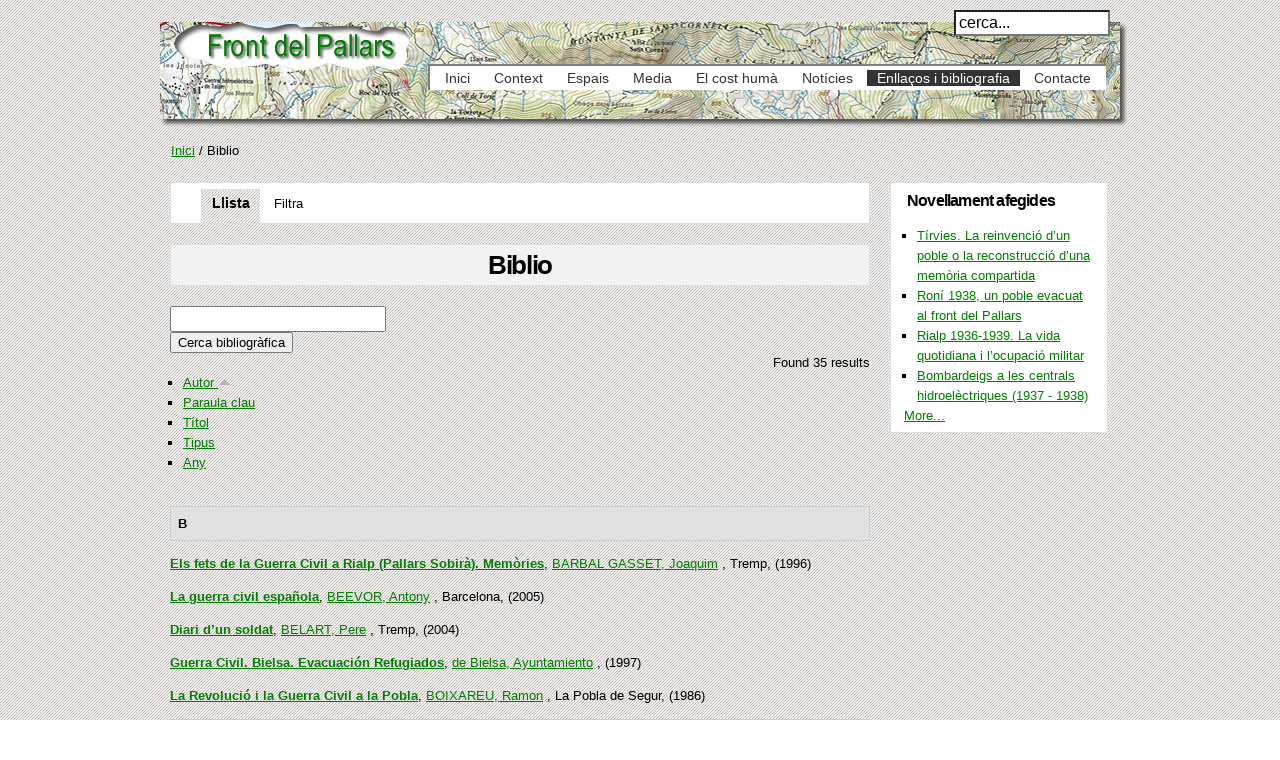

--- FILE ---
content_type: text/html; charset=utf-8
request_url: http://frontdelpallars.com/biblio
body_size: 7767
content:
<!DOCTYPE html PUBLIC "-//W3C//DTD XHTML 1.0 Strict//EN" 
  "http://www.w3.org/TR/xhtml1/DTD/xhtml1-strict.dtd">
<html xmlns="http://www.w3.org/1999/xhtml" xml:lang="ca" lang="ca" dir="ltr">

<head>
<meta http-equiv="Content-Type" content="text/html; charset=utf-8" />
  <title>Biblio | Front del Pallars</title>
  <meta http-equiv="Content-Type" content="text/html; charset=utf-8" />
<link rel="shortcut icon" href="/sites/default/files/omega_fp_favicon.png" type="image/x-icon" />
  <link type="text/css" rel="stylesheet" media="all" href="/sites/default/files/ctools/css/130b7bb6477a055b16c8bec527c20c64.css?Q" />
<link type="text/css" rel="stylesheet" media="all" href="/modules/node/node.css?Q" />
<link type="text/css" rel="stylesheet" media="all" href="/modules/system/defaults.css?Q" />
<link type="text/css" rel="stylesheet" media="all" href="/modules/system/system.css?Q" />
<link type="text/css" rel="stylesheet" media="all" href="/modules/system/system-menus.css?Q" />
<link type="text/css" rel="stylesheet" media="all" href="/modules/user/user.css?Q" />
<link type="text/css" rel="stylesheet" media="all" href="/sites/all/modules/cck/theme/content-module.css?Q" />
<link type="text/css" rel="stylesheet" media="all" href="/sites/all/modules/colorbox/styles/default/colorbox_default_style.css?Q" />
<link type="text/css" rel="stylesheet" media="all" href="/sites/all/modules/ctools/css/ctools.css?Q" />
<link type="text/css" rel="stylesheet" media="all" href="/sites/all/modules/date/date.css?Q" />
<link type="text/css" rel="stylesheet" media="all" href="/sites/all/modules/date/date_popup/themes/datepicker.css?Q" />
<link type="text/css" rel="stylesheet" media="all" href="/sites/all/modules/date/date_popup/themes/jquery.timeentry.css?Q" />
<link type="text/css" rel="stylesheet" media="all" href="/sites/all/modules/dhtml_menu/dhtml_menu.css?Q" />
<link type="text/css" rel="stylesheet" media="all" href="/sites/all/modules/filefield/filefield.css?Q" />
<link type="text/css" rel="stylesheet" media="all" href="/sites/all/modules/panels/css/panels.css?Q" />
<link type="text/css" rel="stylesheet" media="all" href="/sites/all/modules/popup/popup.css?Q" />
<link type="text/css" rel="stylesheet" media="all" href="/sites/all/modules/twitter_pull/twitter-pull-listing.css?Q" />
<link type="text/css" rel="stylesheet" media="all" href="/sites/all/modules/video/css/video.css?Q" />
<link type="text/css" rel="stylesheet" media="all" href="/sites/all/modules/biblio/biblio.css?Q" />
<link type="text/css" rel="stylesheet" media="all" href="/sites/all/modules/cck/modules/fieldgroup/fieldgroup.css?Q" />
<link type="text/css" rel="stylesheet" media="all" href="/sites/all/modules/views/css/views.css?Q" />
<link type="text/css" rel="stylesheet" media="all" href="/sites/all/modules/panels/plugins/layouts/flexible/flexible.css?Q" />
<link type="text/css" rel="stylesheet" media="all" href="/sites/default/files/ctools/css/486331dc1b6f0df1f9416a499532bfe8.css?Q" />
<link type="text/css" rel="stylesheet" media="all" href="/sites/all/modules/dynamic_persistent_menu/dynamic-persistent-menu.css?Q" />
<link type="text/css" rel="stylesheet" media="all" href="/sites/all/modules/panels/plugins/layouts/onecol/onecol.css?Q" />
<link type="text/css" rel="stylesheet" media="all" href="/sites/default/files/ctools/css/d4bbe951a0e11e2983b14d2d506a5df3.css?Q" />
<link type="text/css" rel="stylesheet" media="all" href="/sites/all/themes/omega/css/960.css?Q" />
<link type="text/css" rel="stylesheet" media="all" href="/sites/all/themes/omega/css/reset.css?Q" />
<link type="text/css" rel="stylesheet" media="all" href="/sites/all/themes/omega/css/text.css?Q" />
<link type="text/css" rel="stylesheet" media="all" href="/sites/all/themes/omega/css/regions.css?Q" />
<link type="text/css" rel="stylesheet" media="all" href="/sites/all/themes/omega/css/defaults.css?Q" />
<link type="text/css" rel="stylesheet" media="all" href="/sites/all/themes/omega/css/custom.css?Q" />
<link type="text/css" rel="stylesheet" media="all" href="/sites/all/themes/omega_fp/css/text_fp.css?Q" />
<link type="text/css" rel="stylesheet" media="all" href="/sites/all/themes/omega_fp/css/galleryformatter_fp.css?Q" />
<link type="text/css" rel="stylesheet" media="all" href="/sites/all/themes/omega_fp/css/fp.css?Q" />
<link type="text/css" rel="stylesheet" media="all" href="/sites/all/themes/omega_fp/css/dynamic-persistent-menu_fp.css?Q" />
<link type="text/css" rel="stylesheet" media="all" href="/sites/all/themes/omega_fp/css/views-accordion.css?Q" />
<link type="text/css" rel="stylesheet" media="all" href="/sites/all/themes/omega_fp/css/quicktabs/navlist.css?Q" />
<link type="text/css" rel="stylesheet" media="all" href="/sites/all/themes/omega_fp/css/views_popup.css?Q" />
  <script type="text/javascript" src="/sites/default/files/js/js_98a84fc9ceb55b720e2908eadfd83386.js"></script>
<script type="text/javascript">
<!--//--><![CDATA[//><!--
jQuery.extend(Drupal.settings, { "basePath": "/", "colorbox": { "transition": "elastic", "speed": 350, "opacity": "0.85", "slideshow": false, "slideshowAuto": false, "slideshowSpeed": 2500, "slideshowStart": "", "slideshowStop": "", "current": "{current} of {total}", "previous": "« Prev", "next": "Next »", "close": "Tanca", "overlayClose": true, "maxWidth": "100%", "maxHeight": "100%" }, "dhtmlMenu": { "slide": "slide", "siblings": "siblings", "clone": "clone", "relativity": 0, "children": 0, "doubleclick": 0 }, "popup": { "effects": { "show": { "default": "this.body.show();", "fade": "\n        if (this.opacity){\n          this.body.fadeTo(\'medium\',this.opacity);\n        }else{\n          this.body.fadeIn(\'medium\');\n        }", "slide-down": "this.body.slideDown(\'medium\')", "slide-down-fade": "\n        this.body.animate(\n          {\n            height:\'show\',\n            opacity:(this.opacity ? this.opacity : \'show\')\n          }, \'medium\'\n        );" }, "hide": { "default": "this.body.hide();", "fade": "this.body.fadeOut(\'medium\');", "slide-down": "this.body.slideUp(\'medium\');", "slide-down-fade": "\n        this.body.animate(\n          {\n            height:\'hide\',\n            opacity:\'hide\'\n          }, \'medium\'\n        );" } }, "linger": "250" }, "CToolsUrlIsAjaxTrusted": { "/biblio": [ true, true ] } });
//--><!]]>
</script>
<script type="text/javascript">
<!--//--><![CDATA[//><!--
overMenuDefault = 'dynamic-persistent-menu-menu842';
//--><!]]>
</script>
<script type="text/javascript">
<!--//--><![CDATA[//><!--
subMenuTimeout = 2000;
//--><!]]>
</script>
</head>

<body class="not-front not-logged-in no-sidebars i18n-ca page-biblio section-biblio">
<div class="inner-body">
    <div id="page" class="clearfix">
    <div id="site-header" class="container-16 clearfix">
      <div id="branding" class="grid-2">
                  <a href="/"><img src="/sites/default/files/omega_fp_logo.png" alt="" title="" width="245" height="50" /></a>                      </div><!-- /#branding -->

                    <div id="search-box" class="grid-6"><form action="/biblio"  accept-charset="UTF-8" method="post" id="search-theme-form">
<div><div id="search" class="container-inline">
  <div class="form-item" id="edit-search-theme-form-1-wrapper">
 <label for="edit-search-theme-form-1">Cerca dins d'aquest lloc web: </label>
 <input type="text" maxlength="128" name="search_theme_form" id="edit-search-theme-form-1" size="15" value="" title="Introduïu els termes que voleu cercar." class="form-text" />
</div>
<input type="submit" name="op" id="edit-submit-1" value="Cerca"  class="form-submit" />
<input type="hidden" name="form_build_id" id="form-QqigstPaeCv_-UOVktP9jqFdrI1C1ZiLuRnXtArosmE" value="form-QqigstPaeCv_-UOVktP9jqFdrI1C1ZiLuRnXtArosmE"  />
<input type="hidden" name="form_id" id="edit-search-theme-form" value="search_theme_form"  />
</div>

</div></form>
</div><!-- /#search-box -->
          </div><!-- /#site-header -->

        
  
    
        <div id="preface-wrapper" class="container-16 clearfix">
                    <div id="preface-middle" class="preface grid-16">
            <div id="block-dynamic_persistent_menu-0" class="block block-dynamic_persistent_menu">

  <div class="content">
    <ul class="dynamic-persistent-menu-menu"><li class=" dynamic-persistent-menu-menu-item" id="dynamic-persistent-menu-menu710"><a href="/inici" id="dhtml_menu-710">Inici</a></li>
<li class=" dynamic-persistent-menu-menu-item" id="dynamic-persistent-menu-menu997"><a href="/el-front-del-pallars" title="Context del Front del Pallars" id="dhtml_menu-997">Context</a></li>
<li class=" dynamic-persistent-menu-menu-item" id="dynamic-persistent-menu-menu914"><a href="/espais" id="dhtml_menu-914">Espais</a></li>
<li class=" dynamic-persistent-menu-menu-item" id="dynamic-persistent-menu-menu908"><a href="/media" id="dhtml_menu-908">Media</a></li>
<li class=" dynamic-persistent-menu-menu-item" id="dynamic-persistent-menu-menu982"><a href="/morts" title="Llista dels morts del Pallars" id="dhtml_menu-982">El cost humà</a></li>
<li class=" dynamic-persistent-menu-menu-item" id="dynamic-persistent-menu-menu906"><a href="/noticia" id="dhtml_menu-906">Notícies</a></li>
<li class=" dynamic-persistent-menu-menu-item" id="dynamic-persistent-menu-menu842"><a href="/biblio" title="Enllaços i bibliografia - Front del Pallars" class="active active" id="dhtml_menu-842">Enllaços i bibliografia</a></li>
<li class=" dynamic-persistent-menu-menu-item" id="dynamic-persistent-menu-menu1200"><a href="/contacte" title="" id="dhtml_menu-1200">Contacte</a></li>
</ul>  </div>
</div>
        </div><!-- /#preface-middle -->
                </div><!-- /#preface-wrapper -->
        
          <div id="internal-nav" class="container-16 clearfix">
      <div id="slogan-bcrumb" class="grid-16">
                           <div id="bcrumb"><div class="breadcrumb"><a href="/">Inici</a> / Biblio</div></div><!-- /#bcrumb -->
              </div>
    </div><!-- /#internal-nav -->
        
        
    <div id="main-content-container" class="container-16 clearfix">
      <div id="main-wrapper" class="column grid-12 ">
                                  <div id="content-tabs" class=""><ul class="tabs primary">
<li class="active" ><a href="/biblio" class="active">Llista</a></li>
<li ><a href="/biblio/filter">Filtra</a></li>
</ul>
</div><!-- /#content-tabs -->
            
                  <h1 class="title" id="page-title">Biblio</h1>
            
        <div id="main-content" class="region clearfix">
          <div id="biblio-header" class="clear-block"><form action="/biblio"  accept-charset="UTF-8" method="post" id="biblio-search-form">
<div><div class="container-inline biblio-search clear-block"><div class="form-item" id="edit-keys-wrapper">
 <input type="text" maxlength="255" name="keys" id="edit-keys" size="25" value="" class="form-text" />
</div>
<input type="submit" name="op" id="edit-submit" value="Cerca bibliogràfica"  class="form-submit" />
</div><input type="hidden" name="form_build_id" id="form-tj3NqBbts32q0QBdI_gSP68Aw899rd6WucnD4cqYhjk" value="form-tj3NqBbts32q0QBdI_gSP68Aw899rd6WucnD4cqYhjk"  />
<input type="hidden" name="form_id" id="edit-biblio-search-form" value="biblio_search_form"  />

</div></form>
<div class="biblio-export">Found 35 results</div><br /><ul class="tabs secondary "><li class="active" ><a href="/biblio?sort=author&amp;order=desc" title="Click a second time to reverse the sort order" class="active active"><span class="a"><span class="b">Autor <img src ="/sites/all/modules/biblio/arrow-desc.png" alt = " (Asc)" /></span></span></a></li><li  ><a href="/biblio?sort=keyword&amp;order=desc" title="Click a second time to reverse the sort order" ><span class="a"><span class="b">Paraula clau</span></span></a></li><li  ><a href="/biblio?sort=title&amp;order=desc" title="Click a second time to reverse the sort order" ><span class="a"><span class="b">Títol</span></span></a></li><li  ><a href="/biblio?sort=type&amp;order=desc" title="Click a second time to reverse the sort order" ><span class="a"><span class="b">Tipus</span></span></a></li><li  ><a href="/biblio?sort=year&amp;order=desc" title="Click a second time to reverse the sort order" ><span class="a"><span class="b">Any</span></span></a></li></ul></div>
<div class="biblio-separator-bar">B</div>

<div class ="biblio-category-section">
<div class="biblio-entry">
<div class="biblio-style-classic">
<span class="biblio-title"><a href="/biblio/view/701">Els fets de la Guerra Civil a Rialp (Pallars Sobirà). Memòries</a></span>, 
<span class="biblio-authors"><a href="/biblio/author/6">BARBAL GASSET, Joaquim</a></span> 
, Tremp, (1996)
<span class="Z3988" title="ctx_ver=Z39.88-2004&amp;rft_val_fmt=info%3Aofi%2Ffmt%3Akev%3Amtx%3Abook&amp;rft.title=Els+fets+de+la+Guerra+Civil+a+Rialp+%28Pallars+Sobir%C3%A0%29.+Mem%C3%B2ries&amp;rft.date=1996&amp;rft.aulast=BARBAL+GASSET&amp;rft.aufirst=Joaquim&amp;rft.pub=Garsineu+Edicions&amp;rft.place=Tremp"></span>
</div></div>
<div class="biblio-entry">
<div class="biblio-style-classic">
<span class="biblio-title"><a href="/biblio/view/702">La guerra civil española</a></span>, 
<span class="biblio-authors"><a href="/biblio/author/7">BEEVOR, Antony</a></span> 
, Barcelona, (2005)
<span class="Z3988" title="ctx_ver=Z39.88-2004&amp;rft_val_fmt=info%3Aofi%2Ffmt%3Akev%3Amtx%3Abook&amp;rft.title=La+guerra+civil+espa%C3%B1ola&amp;rft.date=2005&amp;rft.aulast=BEEVOR&amp;rft.aufirst=Antony&amp;rft.pub=Editorial+Cr%C3%ADtica&amp;rft.place=Barcelona"></span>
</div></div>
<div class="biblio-entry">
<div class="biblio-style-classic">
<span class="biblio-title"><a href="/biblio/view/927">Diari d’un soldat</a></span>, 
<span class="biblio-authors"><a href="/biblio/author/26">BELART, Pere</a></span> 
, Tremp, (2004)
<span class="Z3988" title="ctx_ver=Z39.88-2004&amp;rft_val_fmt=info%3Aofi%2Ffmt%3Akev%3Amtx%3Abook&amp;rft.title=Diari+d%E2%80%99un+soldat&amp;rft.date=2004&amp;rft.aulast=BELART&amp;rft.aufirst=Pere&amp;rft.place=Tremp"></span>
</div></div>
<div class="biblio-entry">
<div class="biblio-style-classic">
<span class="biblio-title"><a href="/biblio/view/19847">Guerra Civil. Bielsa. Evacuación Refugiados</a></span>, 
<span class="biblio-authors"><a href="/biblio/author/27">de Bielsa, Ayuntamiento</a></span> 
, (1997)
<span class="Z3988" title="ctx_ver=Z39.88-2004&amp;rft_val_fmt=info%3Aofi%2Ffmt%3Akev%3Amtx%3Adc&amp;rft.title=Guerra+Civil.+Bielsa.+Evacuaci%C3%B3n+Refugiados&amp;rft.date=1997&amp;rft.aulast=Bielsa&amp;rft.aufirst=Ayuntamiento"></span>
</div></div>
<div class="biblio-entry">
<div class="biblio-style-classic">
<span class="biblio-title"><a href="/biblio/view/19849">La Revolució i la Guerra Civil a la Pobla</a></span>, 
<span class="biblio-authors"><a href="/biblio/author/28">BOIXAREU, Ramon</a></span> 
, La Pobla de Segur, (1986)
<span class="Z3988" title="ctx_ver=Z39.88-2004&amp;rft_val_fmt=info%3Aofi%2Ffmt%3Akev%3Amtx%3Abook&amp;rft.title=La+Revoluci%C3%B3+i+la+Guerra+Civil+a+la+Pobla&amp;rft.date=1986&amp;rft.aulast=BOIXAREU&amp;rft.aufirst=Ramon&amp;rft.place=La+Pobla+de+Segur"></span>
</div></div>
</div><!-- end category-section -->
<div class="biblio-separator-bar">C</div>

<div class ="biblio-category-section">
<div class="biblio-entry">
<div class="biblio-style-classic">
<span class="biblio-title"><a href="/biblio/view/19850">El eterno descontento. Memorias de un luchador por la libertad en la Guerra Civil española y la Segunda Guerra Mundial</a></span>, 
<span class="biblio-authors"><a href="/biblio/author/29">CATALÀ BALAÑÀ, Joan</a></span> 
, Lécera, (2007)
<span class="Z3988" title="ctx_ver=Z39.88-2004&amp;rft_val_fmt=info%3Aofi%2Ffmt%3Akev%3Amtx%3Abook&amp;rft.title=El+eterno+descontento.+Memorias+de+un+luchador+por+la+libertad+en+la+Guerra+Civil+espa%C3%B1ola+y+la+Segunda+Guerra+Mundial&amp;rft.date=2007&amp;rft.aulast=CATAL%C3%80+BALA%C3%91%C3%80&amp;rft.aufirst=Joan&amp;rft.pub=Jaime+Cinca+editor&amp;rft.place=L%C3%A9cera"></span>
</div></div>
</div><!-- end category-section -->
<div class="biblio-separator-bar">D</div>

<div class ="biblio-category-section">
<div class="biblio-entry">
<div class="biblio-style-classic">
<span class="biblio-title"><a href="/biblio/view/19859">Tírvies. La reinvenció d’un poble o la reconstrucció d’una memòria compartida</a></span>, 
<span class="biblio-authors"><a href="/biblio/author/36">Duró, Robert</a>, and <a href="/biblio/author/34">Tarragona Eva</a></span> 
, (Submitted)
<span class="Z3988" title="ctx_ver=Z39.88-2004&amp;rft_val_fmt=info%3Aofi%2Ffmt%3Akev%3Amtx%3Adc&amp;rft.title=T%C3%ADrvies.+La+reinvenci%C3%B3+d%E2%80%99un+poble+o+la+reconstrucci%C3%B3+d%E2%80%99una+mem%C3%B2ria+compartida&amp;rft.aulast=Dur%C3%B3&amp;rft.aufirst=Robert"></span>
</div></div>
<div class="biblio-entry">
<div class="biblio-style-classic">
<span class="biblio-title"><a href="/biblio/view/124">Isona: la reconstrucció d’un poble de la línia de front al Prepirineu català</a></span>, 
<span class="biblio-authors"><a href="/biblio/author/1">DURÓ I FORT, Robert</a></span> 
, (2002)
<span class="Z3988" title="ctx_ver=Z39.88-2004&amp;rft_val_fmt=info%3Aofi%2Ffmt%3Akev%3Amtx%3Abook&amp;rft.title=Isona%3A+la+reconstrucci%C3%B3+d%E2%80%99un+poble+de+la+l%C3%ADnia+de+front+al+Prepirineu+catal%C3%A0&amp;rft.isbn=84-95194-41-4&amp;rft.date=2002&amp;rft.aulast=DUR%C3%93+I+FORT&amp;rft.aufirst=Robert"></span>
</div></div>
</div><!-- end category-section -->
<div class="biblio-separator-bar">G</div>

<div class ="biblio-category-section">
<div class="biblio-entry">
<div class="biblio-style-classic">
<span class="biblio-title"><a href="/biblio/view/703">Les batalles del Segre i la Noguera Pallaresa. L’atac final contra Catalunya (abril-desembre del 1938)</a></span>, 
<span class="biblio-authors"><a href="/biblio/author/8">GALITÓ, Pol</a>, <a href="/biblio/author/9">GIMENO Manel</a>, <a href="/biblio/author/10">PITA Rodrigo</a>, and <a href="/biblio/author/11">TARRAGONA Josep</a></span> 
, Lleida, (2006)
<span class="Z3988" title="ctx_ver=Z39.88-2004&amp;rft_val_fmt=info%3Aofi%2Ffmt%3Akev%3Amtx%3Abook&amp;rft.title=Les+batalles+del+Segre+i+la+Noguera+Pallaresa.+L%E2%80%99atac+final+contra+Catalunya+%28abril-desembre+del+1938%29&amp;rft.date=2006&amp;rft.aulast=GALIT%C3%93&amp;rft.aufirst=Pol&amp;rft.pub=Pag%C3%A8s+Editors&amp;rft.place=Lleida"></span>
</div></div>
<div class="biblio-entry">
<div class="biblio-style-classic">
<span class="biblio-title"><a href="/biblio/view/705">Partes oficiales de guerra (1936-1939) I. Ejército Nacional</a></span>, 
<span class="biblio-authors"><a href="/biblio/author/12">GARATE, José María</a></span> 
, Madrid, (1977)
<span class="Z3988" title="ctx_ver=Z39.88-2004&amp;rft_val_fmt=info%3Aofi%2Ffmt%3Akev%3Amtx%3Abook&amp;rft.title=Partes+oficiales+de+guerra+%281936-1939%29+I.+Ej%C3%A9rcito+Nacional&amp;rft.date=1977&amp;rft.aulast=GARATE&amp;rft.aufirst=Jos%C3%A9+Mar%C3%ADa&amp;rft.pub=Editorial+San+Mart%C3%ADn&amp;rft.place=Madrid"></span>
</div></div>
<div class="biblio-entry">
<div class="biblio-style-classic">
<span class="biblio-title"><a href="/biblio/view/706">Partes oficiales de guerra (1936-1939) II. Ejército de la República</a></span>, 
<span class="biblio-authors"><a href="/biblio/author/12">GARATE, José María</a></span> 
, Madrid, (1978)
<span class="Z3988" title="ctx_ver=Z39.88-2004&amp;rft_val_fmt=info%3Aofi%2Ffmt%3Akev%3Amtx%3Abook&amp;rft.title=Partes+oficiales+de+guerra+%281936-1939%29+II.+Ej%C3%A9rcito+de+la+Rep%C3%BAblica&amp;rft.date=1978&amp;rft.aulast=GARATE&amp;rft.aufirst=Jos%C3%A9+Mar%C3%ADa&amp;rft.pub=Librer%C3%ADa+Editorial+San+Mart%C3%ADn&amp;rft.place=Madrid"></span>
</div></div>
<div class="biblio-entry">
<div class="biblio-style-classic">
<span class="biblio-title"><a href="/biblio/view/704">Mil días de fuego</a></span>, 
<span class="biblio-authors"><a href="/biblio/author/12">GARATE, José María</a></span> 
, Barcelona, (1972)
<span class="Z3988" title="ctx_ver=Z39.88-2004&amp;rft_val_fmt=info%3Aofi%2Ffmt%3Akev%3Amtx%3Abook&amp;rft.title=Mil+d%C3%ADas+de+fuego&amp;rft.date=1972&amp;rft.aulast=GARATE&amp;rft.aufirst=Jos%C3%A9+Mar%C3%ADa&amp;rft.pub=Lu%C3%ADs+de+Caralt%2C+Editor&amp;rft.place=Barcelona"></span>
</div></div>
<div class="biblio-entry">
<div class="biblio-style-classic">
<span class="biblio-title"><a href="/biblio/view/707">La guerra civil als Pallars. Comitès i trinxeres al Jussà i al Sobirà (1936-1939)</a></span>, 
<span class="biblio-authors"><a href="/biblio/author/13">GARCIA BORDERIA, Maite</a></span> 
, Lleida, (2009)
<span class="Z3988" title="ctx_ver=Z39.88-2004&amp;rft_val_fmt=info%3Aofi%2Ffmt%3Akev%3Amtx%3Abook&amp;rft.title=La+guerra+civil+als+Pallars.+Comit%C3%A8s+i+trinxeres+al+Juss%C3%A0+i+al+Sobir%C3%A0+%281936-1939%29&amp;rft.date=2009&amp;rft.aulast=GARCIA+BORDERIA&amp;rft.aufirst=Maite&amp;rft.pub=Pag%C3%A8s+Editors&amp;rft.place=Lleida"></span>
</div></div>
<div class="biblio-entry">
<div class="biblio-style-classic">
<span class="biblio-title"><a href="/biblio/view/125">Revolució, guerra i repressió al Pallars (1936-1939)</a></span>, 
<span class="biblio-authors"><a href="/biblio/author/3">GIMENO, Manuel</a></span> 
, (1986)
<span class="Z3988" title="ctx_ver=Z39.88-2004&amp;rft_val_fmt=info%3Aofi%2Ffmt%3Akev%3Amtx%3Abook&amp;rft.title=Revoluci%C3%B3%2C+guerra+i+repressi%C3%B3+al+Pallars+%281936-1939%29&amp;rft.issn=84-7202-889-5&amp;rft.date=1986&amp;rft.aulast=GIMENO&amp;rft.aufirst=Manuel"></span><span class="biblio-abstract-link"><a href="/content/revoluci%C3%B3-guerra-i-repressi%C3%B3-al-pallars-1936-1939"> Abstract</a>
</span>
</div></div>
<div class="biblio-entry">
<div class="biblio-style-classic">
<span class="biblio-title"><a href="/biblio/view/19856">Bombardeigs a les centrals hidroelèctriques (1937 - 1938)</a></span>, 
<span class="biblio-authors"><a href="/biblio/author/3">GIMENO, Manuel</a>, and <a href="/biblio/author/34">Tarragona Eva</a></span> 
, (Submitted)
<span class="Z3988" title="ctx_ver=Z39.88-2004&amp;rft_val_fmt=info%3Aofi%2Ffmt%3Akev%3Amtx%3Adc&amp;rft.title=Bombardeigs+a+les+centrals+hidroel%C3%A8ctriques+%281937+-+1938%29&amp;rft.aulast=Gimeno&amp;rft.aufirst=Manuel"></span>
</div></div>
</div><!-- end category-section -->
<div class="biblio-separator-bar">J</div>

<div class ="biblio-category-section">
<div class="biblio-entry">
<div class="biblio-style-classic">
<span class="biblio-title"><a href="/biblio/view/708">La República española y la guerra civil</a></span>, 
<span class="biblio-authors"><a href="/biblio/author/14">JACKSON, Gabriel</a></span> 
, Barcelona, (1976)
<span class="Z3988" title="ctx_ver=Z39.88-2004&amp;rft_val_fmt=info%3Aofi%2Ffmt%3Akev%3Amtx%3Abook&amp;rft.title=La+Rep%C3%BAblica+espa%C3%B1ola+y+la+guerra+civil&amp;rft.date=1976&amp;rft.aulast=JACKSON&amp;rft.aufirst=Gabriel&amp;rft.pub=Editorial+Cr%C3%ADtica&amp;rft.place=Barcelona"></span>
</div></div>
</div><!-- end category-section -->
<div class="biblio-separator-bar">P</div>

<div class ="biblio-category-section">
<div class="biblio-entry">
<div class="biblio-style-classic">
<span class="biblio-title"><a href="/biblio/view/709">La ciutat de Tremp durant la Segona República i la Guerra Civil (1931-1938)</a></span>, 
<span class="biblio-authors"><a href="/biblio/author/15">PRATS ARMENGOL, Francesc</a></span> 
, Barcelona, (1990)
<span class="Z3988" title="ctx_ver=Z39.88-2004&amp;rft_val_fmt=info%3Aofi%2Ffmt%3Akev%3Amtx%3Abook&amp;rft.title=La+ciutat+de+Tremp+durant+la+Segona+Rep%C3%BAblica+i+la+Guerra+Civil+%281931-1938%29&amp;rft.date=1990&amp;rft.aulast=PRATS+ARMENGOL&amp;rft.aufirst=Francesc&amp;rft.pub=Rafel+Dalmau+editors&amp;rft.place=Barcelona"></span>
</div></div>
</div><!-- end category-section -->
<div class="biblio-separator-bar">R</div>

<div class ="biblio-category-section">
<div class="biblio-entry">
<div class="biblio-style-classic">
<span class="biblio-title"><a href="/biblio/view/710">El Regiment Pirinenc núm. 1 de Catalunya</a></span>, 
<span class="biblio-authors"><a href="/biblio/author/16">de RAMON I VIDAL, Jaume</a></span> 
, Barcelona, (2004)
<span class="Z3988" title="ctx_ver=Z39.88-2004&amp;rft_val_fmt=info%3Aofi%2Ffmt%3Akev%3Amtx%3Abook&amp;rft.title=El+Regiment+Pirinenc+n%C3%BAm.+1+de+Catalunya&amp;rft.date=2004&amp;rft.aulast=RAMON+I+VIDAL&amp;rft.aufirst=Jaume&amp;rft.pub=Rafel+Dalmau+editors&amp;rft.place=Barcelona"></span>
</div></div>
<div class="biblio-entry">
<div class="biblio-style-classic">
<span class="biblio-title"><a href="/biblio/view/19857">Rialp 1936-1939. La vida quotidiana i l’ocupació militar</a></span>, 
<span class="biblio-authors"><a href="/biblio/author/17">REÑÉ, Xavier</a>, and <a href="/biblio/author/35">Farré Marc</a></span> 
, (Submitted)
<span class="Z3988" title="ctx_ver=Z39.88-2004&amp;rft_val_fmt=info%3Aofi%2Ffmt%3Akev%3Amtx%3Adc&amp;rft.title=Rialp+1936-1939.+La+vida+quotidiana+i+l%E2%80%99ocupaci%C3%B3+militar&amp;rft.aulast=Re%C3%B1%C3%A9&amp;rft.aufirst=Xavier"></span>
</div></div>
<div class="biblio-entry">
<div class="biblio-style-classic">
<span class="biblio-title"><a href="/biblio/view/711">Guerra Civil a les Valls d’Àneu (1936-1939)</a></span>, 
<span class="biblio-authors"><a href="/biblio/author/17">REÑÉ, Xavier</a></span> 
, (2009)
<span class="Z3988" title="ctx_ver=Z39.88-2004&amp;rft_val_fmt=info%3Aofi%2Ffmt%3Akev%3Amtx%3Abook&amp;rft.title=Guerra+Civil+a+les+Valls+d%E2%80%99%C3%80neu+%281936-1939%29&amp;rft.date=2009&amp;rft.aulast=RE%C3%91%C3%89&amp;rft.aufirst=Xavier&amp;rft.pub=Consell+Cultural+de+les+Valls+d%E2%80%99%C3%80neu"></span>
</div></div>
<div class="biblio-entry">
<div class="biblio-style-classic">
<span class="biblio-title"><a href="/biblio/view/19858">Roní 1938, un poble evacuat al front del Pallars</a></span>, 
<span class="biblio-authors"><a href="/biblio/author/17">REÑÉ, Xavier</a></span> 
, (Submitted)
<span class="Z3988" title="ctx_ver=Z39.88-2004&amp;rft_val_fmt=info%3Aofi%2Ffmt%3Akev%3Amtx%3Adc&amp;rft.title=Ron%C3%AD+1938%2C+un+poble+evacuat+al+front+del+Pallars&amp;rft.aulast=Re%C3%B1%C3%A9&amp;rft.aufirst=Xavier"></span>
</div></div>
<div class="biblio-entry">
<div class="biblio-style-classic">
<span class="biblio-title"><a href="/biblio/view/712">Itinerari d’una memòria enfrontada</a></span>, 
<span class="biblio-authors"><a href="/biblio/author/18">RIART I ARNALOT, Oriol</a></span> 
, Juneda, (2009)
<span class="Z3988" title="ctx_ver=Z39.88-2004&amp;rft_val_fmt=info%3Aofi%2Ffmt%3Akev%3Amtx%3Abook&amp;rft.title=Itinerari+d%E2%80%99una+mem%C3%B2ria+enfrontada&amp;rft.date=2009&amp;rft.aulast=RIART+I+ARNALOT&amp;rft.aufirst=Oriol&amp;rft.pub=Editorial+Fonoll&amp;rft.place=Juneda"></span>
</div></div>
<div class="biblio-entry">
<div class="biblio-style-classic">
<span class="biblio-title"><a href="/biblio/view/720">Itinerari d’una memòria enfrontada</a></span>, 
<span class="biblio-authors"><a href="/biblio/author/18">RIART I ARNALOT, Oriol</a></span> 
, (2008)
<span class="Z3988" title="ctx_ver=Z39.88-2004&amp;rft_val_fmt=info%3Aofi%2Ffmt%3Akev%3Amtx%3Adc&amp;rft.title=Itinerari+d%E2%80%99una+mem%C3%B2ria+enfrontada&amp;rft.date=2008&amp;rft.aulast=RIART+I+ARNALOT&amp;rft.aufirst=Oriol"></span>
</div></div>
<div class="biblio-entry">
<div class="biblio-style-classic">
<span class="biblio-title"><a href="/biblio/view/719">Exili 1938. L’exili pallarès a França</a></span>, 
<span class="biblio-authors"><a href="/biblio/author/19">RIUDOR I GARCIA, Noemí</a>, <a href="/biblio/author/24">ROS Ignasi</a>, and <a href="/biblio/author/25">RIEU Annie</a></span> 
, (2008)
<span class="Z3988" title="ctx_ver=Z39.88-2004&amp;rft_val_fmt=info%3Aofi%2Ffmt%3Akev%3Amtx%3Adc&amp;rft.title=Exili+1938.+L%E2%80%99exili+pallar%C3%A8s+a+Fran%C3%A7a&amp;rft.date=2008&amp;rft.aulast=RIUDOR+I+GARCIA&amp;rft.aufirst=Noem%C3%AD"></span>
</div></div>
<div class="biblio-entry">
<div class="biblio-style-classic">
<span class="biblio-title"><a href="/biblio/view/713">Exili 1938. L’exili pallarès a França</a></span>, 
<span class="biblio-authors"><a href="/biblio/author/19">RIUDOR I GARCIA, Noemí</a></span> 
, Volume DEA, (2010)
<span class="Z3988" title="ctx_ver=Z39.88-2004&amp;rft_val_fmt=info%3Aofi%2Ffmt%3Akev%3Amtx%3Adissertation&amp;rft.title=Exili+1938.+L%E2%80%99exili+pallar%C3%A8s+a+Fran%C3%A7a&amp;rft.date=2010&amp;rft.volume=DEA&amp;rft.aulast=RIUDOR+I+GARCIA&amp;rft.aufirst=Noem%C3%AD&amp;rft.pub=Universitat+de+Lleida"></span>
</div></div></div><!-- end category-section --><div class="item-list"><ul class="pager"><li class="pager-current first">1</li>
<li class="pager-item"><a href="/biblio?page=1" title="Vés a la pàgina 2" class="active">2</a></li>
<li class="pager-next"><a href="/biblio?page=1" title="Vés a la pàgina següent" class="active">següent ›</a></li>
<li class="pager-last last"><a href="/biblio?page=1" title="Vés a la darrera pàgina" class="active">últim »</a></li>
</ul></div>        </div><!-- /#main-content -->
        
                <div id="content-bottom">
            <div id="block-panels_mini-espais_block" class="block block-panels_mini">

  <div class="content">
    <div class="panel-display panel-1col clear-block" id="mini-panel-espais_block">
  <div class="panel-panel panel-col">
    <div><div class="rounded-shadow region-plain-box-white-grey-border-no-padding-region">
  <div class="rounded-shadow-background">
    <div class="rounded-shadow-wrap-corner">
      <div class="rounded-shadow-top-edge">
        <div class="rounded-shadow-left"></div>
        <div class="rounded-shadow-right"></div>
      </div>
      <div class="rounded-shadow-left-edge">
        <div class="rounded-shadow-right-edge clear-block">
          <div class="panel-pane pane-views pane-espai" >
  
      <h2 class="pane-title">Espais</h2>
  
  
  <div class="pane-content">
    <div class="view view-Espai view-id-Espai view-display-id-block_1 view-dom-id-1">
    
  
  
      <div class="view-content">
        <div class="views-row views-row-1 views-row-odd views-row-first">
      
  <span class="views-field-title">
                <span class="field-content"><a href="/content/mont-de-conques">Mont de Conques</a></span>
  </span>
  </div>
  <div class="views-row views-row-2 views-row-even">
      
  <span class="views-field-title">
                <span class="field-content"><a href="/content/les-fortificacions-de-vilamur">Les fortificacions de Vilamur</a></span>
  </span>
  </div>
  <div class="views-row views-row-3 views-row-odd">
      
  <span class="views-field-title">
                <span class="field-content"><a href="/content/sant-corneli">Sant Corneli</a></span>
  </span>
  </div>
  <div class="views-row views-row-4 views-row-even">
      
  <span class="views-field-title">
                <span class="field-content"><a href="/content/serra-del-cucuc">Serra del Cucuc</a></span>
  </span>
  </div>
  <div class="views-row views-row-5 views-row-odd">
      
  <span class="views-field-title">
                <span class="field-content"><a href="/content/la-posa">La Posa</a></span>
  </span>
  </div>
  <div class="views-row views-row-6 views-row-even">
      
  <span class="views-field-title">
                <span class="field-content"><a href="/content/vilanoveta">Vilanoveta</a></span>
  </span>
  </div>
  <div class="views-row views-row-7 views-row-odd">
      
  <span class="views-field-title">
                <span class="field-content"><a href="/content/la-serreta">La Serreta</a></span>
  </span>
  </div>
  <div class="views-row views-row-8 views-row-even">
      
  <span class="views-field-title">
                <span class="field-content"><a href="/content/espl%C3%A0">Esplà</a></span>
  </span>
  </div>
  <div class="views-row views-row-9 views-row-odd">
      
  <span class="views-field-title">
                <span class="field-content"><a href="/content/sant-mauri">Sant Mauri</a></span>
  </span>
  </div>
  <div class="views-row views-row-10 views-row-even">
      
  <span class="views-field-title">
                <span class="field-content"><a href="/content/costa-negra-i-pedres-daul%C3%B3">Costa Negra i Pedres d&#039;Auló</a></span>
  </span>
  </div>
  <div class="views-row views-row-11 views-row-odd">
      
  <span class="views-field-title">
                <span class="field-content"><a href="/content/biuse">Biuse</a></span>
  </span>
  </div>
  <div class="views-row views-row-12 views-row-even">
      
  <span class="views-field-title">
                <span class="field-content"><a href="/content/montalto-petit-calvo-lo-calvo-i-pui-de-la-missa">Montalto, Petit Calvo, lo Calvo i Pui de la Missa</a></span>
  </span>
  </div>
  <div class="views-row views-row-13 views-row-odd views-row-last">
      
  <span class="views-field-title">
                <span class="field-content"><a href="/content/penyes-negres-i-pic-de-campirme-2633-m">Penyes Negres i Pic de Campirme (2633 m.)</a></span>
  </span>
  </div>
    </div>
  
  
  
  
  
  
</div>   </div>

  
  </div>
        </div>
      </div>
      <div class="rounded-shadow-bottom-edge">
      <div class="rounded-shadow-left"></div><div class="rounded-shadow-right"></div>
      </div>
    </div>
  </div>
</div>
</div>
  </div>
</div>
  </div>
</div>
        </div><!-- /#content-bottom -->
              </div><!-- /#main-wrapper -->
    
          
              <div id="sidebar-last" class="column sidebar region grid-4">
            <div id="block-panels_mini-biblio_recent" class="block block-panels_mini">

  <div class="content">
    <div class="panel-flexible panels-flexible-18 clear-block" id="mini-panel-biblio_recent">
<div class="panel-flexible-inside panels-flexible-18-inside">
<div class="panels-flexible-region panels-flexible-region-18-center panels-flexible-region-first panels-flexible-region-last">
  <div class="inside panels-flexible-region-inside panels-flexible-region-18-center-inside panels-flexible-region-inside-first panels-flexible-region-inside-last">
<div class="panel-pane pane-block pane-biblio-0 pane-plain-box-white-grey-border" >
  
      <h2 class="pane-title">Novellament afegides</h2>
  
  
  <div class="pane-content">
    <div class="item-list"><ul><li ><a href="/content/t%C3%ADrvies-la-reinvenci%C3%B3-d%E2%80%99un-poble-o-la-reconstrucci%C3%B3-d%E2%80%99una-mem%C3%B2ria-compartida">Tírvies. La reinvenció d’un poble o la reconstrucció d’una memòria compartida</a></li><li ><a href="/content/ron%C3%AD-1938-un-poble-evacuat-al-front-del-pallars">Roní 1938, un poble evacuat al front del Pallars</a></li><li ><a href="/content/rialp-1936-1939-la-vida-quotidiana-i-l%E2%80%99ocupaci%C3%B3-militar">Rialp 1936-1939. La vida quotidiana i l’ocupació militar</a></li><li ><a href="/content/bombardeigs-les-centrals-hidroel%C3%A8ctriques-1937-1938">Bombardeigs a les centrals hidroelèctriques (1937 - 1938)</a></li></ul><a href="/biblio" class="active">More...</a></div>  </div>

  
  </div>
  </div>
</div>
</div>
</div>
  </div>
</div>
        </div><!-- /#sidebar-last -->
          </div><!-- /#main-content-container -->
    
        
        <div id="footer-wrapper" class="container-16 clearfix">
                    <div id="footer-last" class="grid-16">
            <div id="block-views-Credits-block_1" class="block block-views">

  <div class="content">
    <div class="view view-Credits view-id-Credits view-display-id-block_1 view-dom-id-2">
    
  
  
      <div class="view-content">
      <table class="views-view-grid">
  <tbody>
                <tr class="row-1 row-first row-last">
                  <td class="col-1">
              
  <div class="views-field-title">
                <span class="field-content"><i>Promotor: Ajuntament de la Pobla de Segur</i></span>
  </div>
  
  <div class="views-field-field-altre-element-imatge-fid">
                <div class="field-content"><a href="http://www.pobladesegur.cat " target="_blank"><img src="http://frontdelpallars.com/sites/default/files/imagecache/credit_logo/Copia de escutpoblabo copiar.gif" alt="" title="Ajuntament Pobla de Segur"  class="imagecache imagecache-credit_logo imagecache-default imagecache-credit_logo_default" width="63" height="50" /></a></div>
  </div>
          </td>
                  <td class="col-2">
              
  <div class="views-field-title">
                <span class="field-content"><i>Amb el suport de: </i></span>
  </div>
  
  <div class="views-field-field-altre-element-imatge-fid">
                <div class="field-content"><a href="http://www20.gencat.cat/portal/site/governacio/menuitem.00971aa23f92ec3f... " target="_blank"><img src="http://frontdelpallars.com/sites/default/files/imagecache/credit_logo/telecomunicacions.gif" alt="" title="Secretaria de Telecomunicacions i Societat de la Informació"  class="imagecache imagecache-credit_logo imagecache-default imagecache-credit_logo_default" width="190" height="50" /></a></div>
  </div>
          </td>
                  <td class="col-3">
              
  <div class="views-field-title">
                <span class="field-content"><i>Amb el suport de:</i></span>
  </div>
  
  <div class="views-field-field-altre-element-imatge-fid">
                <div class="field-content"><a href="http://www.mityc.es " target="_blank"><img src="http://frontdelpallars.com/sites/default/files/imagecache/credit_logo/MITC.gif" alt="" title="Ministeri d&#039;Indústria, Comerç i Turisme"  class="imagecache imagecache-credit_logo imagecache-default imagecache-credit_logo_default" width="130" height="50" /></a></div>
  </div>
          </td>
                  <td class="col-4">
              
  <div class="views-field-title">
                <span class="field-content"><i>En el marc del:</i></span>
  </div>
  
  <div class="views-field-field-altre-element-imatge-fid">
                <div class="field-content"><a href="https://www.comparaiso.es/plan-avanza " target="_blank"><img src="http://frontdelpallars.com/sites/default/files/imagecache/credit_logo/banner_avanza2separado2.gif" alt="" title="Pla Avança, impulsat pel Ministeri d&#039;Indústria, Comerç i Turisme"  class="imagecache imagecache-credit_logo imagecache-default imagecache-credit_logo_default" width="253" height="50" /></a></div>
  </div>
          </td>
              </tr>
      </tbody>
</table>
    </div>
  
  
  
  
  
  
</div>   </div>
</div>
  <div id="block-menu_block-1" class="block block-menu_block">

  <div class="content">
    <div class="menu-block-1 menu-name-secondary-links parent-mlid-0 menu-level-1">
  <ul class="menu"><li class="leaf first menu-mlid-1093 dhtml-menu "><a href="/content/av%C3%ADs-legal" title="Avís Legal" id="dhtml_menu-1093">Avís Legal</a></li>
<li class="leaf last menu-mlid-1094 dhtml-menu "><a href="/content/cr%C3%A8dits" title="Crèdits" id="dhtml_menu-1094">Crèdits</a></li>
</ul></div>
  </div>
</div>
                  </div><!-- /#footer-last -->
          </div><!-- /#footer-wrapper -->
      </div><!-- /#page -->
  <div id="popup-active-overlay"></div>  </div> <!-- inner-body >
</body>
</html>


--- FILE ---
content_type: text/css
request_url: http://frontdelpallars.com/sites/all/modules/panels/plugins/layouts/flexible/flexible.css?Q
body_size: 134
content:
/* $Id: flexible.css,v 1.1.2.5 2010/06/22 23:10:02 merlinofchaos Exp $ */

.panel-flexible .panel-separator {
  margin: 0 0 1em 0;
}


--- FILE ---
content_type: text/css
request_url: http://frontdelpallars.com/sites/default/files/ctools/css/486331dc1b6f0df1f9416a499532bfe8.css?Q
body_size: 207
content:
.pane-plain-box-white-grey-border {
  margin-bottom: 10px;
  color: #000000;
  background-color: #FFFFFF;
}

.pane-plain-box-white-grey-border h2 {
  color: #000000;
  background-color: #FFFFFF;
}

.pane-plain-box-white-grey-border {
  border-width: 1px;
  border-style: solid;
  border-color: #DDDDDD;
}
.pane-plain-box-white-grey-border .pane-title, .pane-plain-box-white-grey-border .pane-content {
  padding-top: 0.5em;
  padding-right: 1.0em;
  padding-bottom: 0.5em;
  padding-left: 1.0em;
}


--- FILE ---
content_type: text/css
request_url: http://frontdelpallars.com/sites/all/modules/dynamic_persistent_menu/dynamic-persistent-menu.css?Q
body_size: 81
content:
.dynamic-persistent-menu-menu-item ,.dynamic-persistent-menu-sub-menu-item{
  display:inline;
}

--- FILE ---
content_type: text/css
request_url: http://frontdelpallars.com/sites/all/modules/panels/plugins/layouts/onecol/onecol.css?Q
body_size: 218
content:
/* $Id: onecol.css,v 1.1.2.1 2008/12/16 21:27:58 merlinofchaos Exp $ */

.panel-1col { 
/*  overflow: hidden;  */
}

.panel-2col .panel-col-first .inside { 
  margin: 0;
}


.panel-1col .panel-col { 
}

#panels-edit-display .panel-pane,
#panels-edit-display .helperclass {
  margin: .5em;
}

.panel-2col .panel-separator {
  margin: 0 0 1em 0;
}


--- FILE ---
content_type: text/css
request_url: http://frontdelpallars.com/sites/all/themes/omega/css/custom.css?Q
body_size: 2286
content:
/* $Id: custom.css,v 1.1.2.3 2010/04/02 15:39:15 himerus Exp $ */
/**
 * Omega, for Drupal 6.x
 * Jake Strawn - http://himerus.com
 * Project Page - http://drupal.org/project/omega
 * 
 * The custom.css provides overrides for module based CSS for various items.
 * This is the last CSS to be included in the Omega base theme, unless using additional
 * CSS in the sub theme level. 
 *
 * I prefer to keep this file light and ONLY module related, but in your sub theme, it could
 * be a decent place for those final overrides you may need to do on any elements
 *
 * Omega CSS Table of Contents for custom.css
 *
 * 1.) Geshi Code Filter CSS
 * 2.) Vertical Tabs CSS
 * 3.) Block Layouts
 * 4.) 
 * 5.) 
 * 6.) 
 * 7.) 
 */
 
/** ################# Geshi Code Filter CSS ####################### */
/**
 * The main purpose for the Geshi Filter styles are for my personal use, and use in the demo version
 * of the Omega theme to style up code snippets a bit more pretty.
 */
 
.geshifilter {
	font-size: 9px;
	margin: 0;
  padding: 10px;
  line-height: 1.2em;
  border: 1px solid #CCC;
  background: #EEE;
}

.block code, .block .geshifilter {
  margin: 0;  
}

/** ################# Vertical Tabs CSS ####################### */
/**
 * I found during development that the default vertical tabs positioning was breaking, so some overrides
 * were in order in case the Omega theme, or a sub-theme is used for administrative tasks & content editing
 * rather than using something like the admin module/slate theme.
 */
.vertical-tabs {
	border:1px solid #CCCCCC;
	margin:1em 0;
	background: #FFF;
}

.vertical-tabs-list {
	border-top:0;
	float:left;
	left:0;
	list-style-image:none;
	list-style-position:outside;
	list-style-type:none;
	margin:0 !important;
	padding:0;
	position:relative;
	width:18em;
}

.vertical-tabs-panes {
  padding: 0 !important;	
}

fieldset.vertical-tabs-pane {
	background: #FFF;
  padding: 0;
  font-size: 0.9em;
}

.vertical-tabs-list li {
	background:#EEEEEE none repeat scroll 0 0;
	border-color:-moz-use-text-color #CCCCCC #CCCCCC;
	border-style:none solid solid none;
	border-width:0 1px 1px;
	height:1%;
	margin:0;
	padding:0;
}

.vertical-tabs-list li.last { 
  border-style: none solid none none;
}

.vertical-tabs-list li:hover { 
  background: #D9FFF2;
}

--- FILE ---
content_type: text/css
request_url: http://frontdelpallars.com/sites/all/themes/omega_fp/css/text_fp.css?Q
body_size: 1156
content:
/*body {
  font-family: 'Lucida Grande', 'Lucida Sans Unicode', 'Lucida Sans', 'Helvetica Neue', Helvetica, Arial, sans-serif;
}*/
body, input, textarea, select {
    font-family: "Lucida","Lucida Grande","Trebuchet MS",Tahoma,Verdana,sans-serif;
}

input, select, textarea, body {
    font: 13px/20px "Helvetica Neue",Helvetica,Arial,sans-serif;
}

h1, h2, h3, h4, h5, h6 {
  letter-spacing: -0.05em;
	FONT-FAMily: 'Helvetica Neue', Helvetica, Arial, sans-serif;
}

h1 {
  font-size: 26px;
}

h2 {
  font-size: 18px;
}

/* make it a bit smaller for block headers */
.block h2 {
  font-size: 16px;
  margin: 0;	
}

h3 {
  font-size: 16px;
}

h4 {
  font-size: 15px;
}

h5 {
  font-size: 13px;
}

h6 {
  font-size: 13px;
}

/* TODO  - style ajax-slideshow */
div.as-panes div.pane {
	
	background-color: inherit !important;


	}

div.ajax-slideshow-wrapper,
#mini-panel-front_top .panel-col-last
{
	background-color: grey;
	color:white;
	height: 100%;
		-moz-border-radius:5px;
   -webkit-border-radius:5px;
	}

div.ajax-slideshow-content-left a
{
float: left;
margin-right: 10px;
}

.ajax-slideshow-content-pane,
.ajax-slideshow-clear
{
	clear: both;
	
	}


--- FILE ---
content_type: text/css
request_url: http://frontdelpallars.com/sites/all/themes/omega_fp/css/galleryformatter_fp.css?Q
body_size: 141
content:
@CHARSET "UTF-8";
#main-content .gallery-thumbs ul, #main-content .gallery-thumbs ol {
	margin-left: 0;
}

.galleryformatter-greenarrows .gallery-thumbs {
padding:0 10px;
}

--- FILE ---
content_type: text/css
request_url: http://frontdelpallars.com/sites/all/themes/omega_fp/css/fp.css?Q
body_size: 9006
content:
@CHARSET "UTF-8";

#site-name,
#site-name a,
#site-name a:hover,
#site-name a:visited
{
	font-family: 'Helvetica Neue',Helvetica,Arial,sans-serif;
	color: #999999 !important;
	margin-left: 20px;
	}
#search-box .form-text
{
	background-color: #FFFFFF;
	}

#branding {
	margin-top: 10px;
	}
div.inner-body
{
	background:  transparent  url(../images/Sant_Corneli_r1_c1.png) no-repeat;
	background-position: center top;
}
body.front,
body.not-front
{
	background:  transparent  url(../images/fine_stripe.png) repeat;
	/* background-color: #F2F2F2; */
	
	}

verdana, helvetica, arial, sans-serif a:link, a:visited {
color:#008000;
text-decoration:underline;
}

a:link {
	text-decoration:underline;
	color: #008000;
	}
	
a:hover {
color: #008000;
text-decoration: none;
}

div.view-feeds div.field-content a,
.node.feed_item a  {
margin: 0 5px 0 0;
}

div.pane-accordeon-test h2.pane-title 
{
	text-align: right;
}


	
.align-right { float:right; margin: 0 0 15px 15px; }

.clear-both { clear: both;}

div.accordion-content span a
{
	color: #00df44;
	text-decoration: none;
}



div.tick-icon,
div.tick-icon div
{
	background:  transparent  url(../images/tick_icon.gif) 0px 0px no-repeat;
	text-indent: 40px;
	
	padding: 5px;
	
}
img.checkicon_icon 
{
 vertical-align: middle;
}

span.image-text 
{
 margin-left: 5px;
}

div.openlayers-tooltip {
background: #333333;
padding: 10px;
-moz-border-radius: 5px;
-webkit-border-radius: 5px;
}

/* todo: Doesn't seem to see this OpenLayers */
div.openlayers-tooltip-name {
color: #cccccc;
}

div.openlayers-tooltip-name a,
div.openlayers-tooltip-name a:visited,
div.openlayers-tooltip-name a:hover {
	text-decoration: none;

	font-size: 110%;
	color: #cccccc;
}


/* feeds, noticias */
div.view-feeds div.views-field-field-feed-item-image-fid,
div.views-field-field-feed-item-image-fid
{
	float: left;
	margin: 0 10px 0 0;
	
}
	
div.views-row,
div.field-type-openlayers-wkt 
 {
	clear: both;
	}
	
/*
 * td.col-1, td.col-2,td.col-3, td.col-4
{
	width: 50%; 
	padding: 20px;
	border: 1px solid #cccccc;
	-moz-border-radius: 5px;
	-webkit-border-radius: 5px;
	}
*/
	
div.node .field-field-feed-item-image {
 float:right; margin: 0 0 15px 15px; 
}

div.node  .field-field-media-video,
div.node .field-field-altre-element-imatge {
	float:left; 
	margin: 0px 15px 15px 0px; 
	}
	
div.olMap {
	z-index: 100 !important;
	}

blockquote {
background:transparent url(../images/blockquote-fp.png) no-repeat scroll 0 0;
margin:1.384em 40px 1.384em 20px;
padding-left:30px;
font-style: italic;
}

div.popup-body {
 min-width: 250px;
 background-color: #333;
 color: #ccc;

}

div.popup-title-container {
color: #008000;
} 

div.popup-expand {
 position: absolute;
 z-index: 1000;
}
/*
div.view-id-Morts.view-display-id-page_2 .view-content
	{
	overflow: auto;
}


table td, table th {
	padding: 5px;
	background-color: #333;
	border: 1px 0px solid #ddd;
	color: #CCC;
	vertical-align: top;
}

th a:link 
	{
	text-decoration: none;
}
td.active {
	background-color: #008000;
}
*/
div.menu-block-ctools-menu-context-1 ul li.leaf a
{
	text-decoration: none;
	color: #333;
	
	}
div.menu-block-ctools-menu-context-1 ul li.leaf
{
	list-style-image: none;
	list-style-type: none;
	}

div.menu-block-ctools-menu-context-1 ul li.leaf a:focus,
div.menu-block-ctools-menu-context-1 ul li.leaf a:hover,
div.menu-block-ctools-menu-context-1 ul li.leaf a.active
{
	
	background-image:url(../images/pointer.png);
	background-position:0 center;
	background-repeat:no-repeat;
}
div.menu-block-ctools-menu-context-1 ul li.leaf a,
div.menu-block-ctools-menu-context-1 ul li.dhtml-menu a
{	
padding:0.153846em 0.384615em 0.230769em 1em;

}

div.menu-block-ctools-menu-context-1 ul li.dhtml-menu a:link
{
	text-decoration: none;
}

div.menu-block-ctools-menu-context-1 ul li.leaf a.active,
div.menu-block-ctools-menu-context-1 ul li.leaf a:hover
{
	background-color:#666666;
	color:#FFFFFF;
	text-decoration:none;
}

div.popup-element h2
{
	display: none;
}

div.popup-body {
font-size: 0.9em;
}

div.field-field-page-imatge {
float: right;
margin-left: 10px;
}

div.taxonomy ul.links li
{
	display: none;
}

div.menu-block-ctools-menu-context-1 ul.menu {
margin-bottom: 0px;
}

div.pane-nodequeue-pager-1 .pane-content ul li 
{
list-style: none;
}



div.pane-nodequeue-pager-1 .pane-content ul li.first {
float: left;
}

div.pane-nodequeue-pager-1 .pane-content ul li.last  {
float: right;
}

div.pane-nodequeue-pager-1 .pane-content ul li.first a {
background: url("/sites/all/modules/galleryformatter/gallerystyles/greenarrows/images/sprite.png") no-repeat scroll 0 0 transparent;
    cursor: pointer;
    height: 46px;
    text-indent:-9999px;
    width: 46px;
    display: block;
   font-size: 2em;
background-position: -4px -102px;
}


div.pane-nodequeue-pager-1 .pane-content ul li.first a:hover {
	background-position: -4px -156px;
}



div.pane-nodequeue-pager-1 .pane-content ul li.last a:hover {
	background-position: -0px -52px;
}

div.pane-nodequeue-pager-1 .pane-content ul li.last a {
    cursor: pointer;
    background: url("/sites/all/modules/galleryformatter/gallerystyles/greenarrows/images/sprite.png") no-repeat scroll 0 0 transparent;
    height: 46px;
    text-indent: -9999px;
    width: 46px;
    display: block;
    font-size: 2em;
background-position: 0 0;
}

div.center-wrapper {
	clear: both;
}

table {
    background-color: #FFFFFF;
    border-collapse: collapse;
    border-color: #CCCCCC #DDDDDD #EEEEEE;
    border-style: solid;
    border-width: 1px;
    font-size: 11px;
    line-height: 15px;
    margin: 0 0 10px;
    width: 100%;
}

table td, table th {
    border-color: #DDDDDD;
    border-style: solid;
    border-width: 1px 0;
    padding: 5px;
    vertical-align: top;
}
table th {
    background: none repeat scroll 0 0 #EEEEEE;
    color: #666666;
    font-weight: normal;
    text-align: left;
}
table thead th {
    border-top-color: #CCCCCC;
}
table td.active {
    background: none repeat scroll 0 0 #E4F0F8;
}
table tr.odd td.active {
    background: none repeat scroll 0 0 #ECF8FC;
}
table tr.selected td.active, table tr.selected td {
    background: none repeat scroll 0 0 #FFFFCC;
    border-color: #EEEEBB;
}
table tr.region td {
    background: none repeat scroll 0 0 #F8F8F8;
}
table tr.draggable span.tabledrag-changed {
    display: none;
}

table tr.even {
    background-color: #FAFAFA;
}

tr a:link {
	text-decoration: none;
}


.views-exposed-form .views-exposed-widget {
    float: none;
    padding: 0.5em 1em 0 0;
}

#content-tabs {
font-family: inherit;
font-size: 1.1em;
padding-left: 30px;
background-color: #FFFFFF;
}


#content-tabs ul.primary li a.active:link, #content-tabs ul.primary li a.active:visited {
/* background-color: #F2F2F2; */
    background: url("/sites/all/themes/omega_fp/images/fine_stripe.png") repeat scroll 0 0 transparent;
    border-bottom: none;
    color: #000000;
    font-size: 1em;
    font-weight: bold;
    padding: 5px 10px 12px;    
    border-top: 1px solid #dddddd;	
    border-left: 1px solid #dddddd;
}

#content-tabs ul.primary li a:hover
{
	border-bottom: none;
	}


div.view-Espai table,
div.view-Espai table td,
div.view-Espai table th
{
	background-color: inherit;
	text-align: center;
	border-style: none;
}

div.view-id-feeds table td,
div.view-id-feeds table th
{
	width: 50%;
}

#mini-panel-front_top.zen-one-sidebar-first div.panel-content  {
width: 620px;
}

div.pane-nodequeue-pager-1 .item-list ul,
#main-content .pane-nodequeue-pager-1 ul,
div.pane-nodequeue-pager-1 .item-list ul li {
	margin-left: 0px;
}

.node {
	border-bottom: none;
}

h1.title
{
    background-color: #F2F2F2;
    border: 1px solid #DDDDDD;
    display: block;
    margin: 0 0 20px;
    padding: 10px;	
    text-align: center;
}

div.view-display-id-block_1 table,
div.view-display-id-block_1 table td,
div.view-display-id-block_1 table th
{
border: none;
}

div.view-id-Espai .views-row {
clear: none;
float: left;
margin: 3px 10px;
}

div.view-id-Espai .views-row a:link
{
/*	text-decoration: none; */
}

div.view-id-Media td {
	width: 40%;
}


div.back-link {
	margin-top: 20px;
}

.flowplayer {
height: 504px;
    width: 640px;
}

.breadcrumb {
	font-size: inherit;
        border: 1px solid #DDDDDD;
}

div.pane-feeds .more-link
{
 margin-right: 10px;
 margin-bottom: 5px;
}

#sidebar-last  #block-views-espai_servei_view-block_1
{
        padding: 5px;
        background-color: #FFFFFF;
        border: 1px solid #DDDDDD;
}

div.node .field-field-servei-imatge {
float: right;
}

#block-menu_block-1 {
	float: right;
}

#block-menu_block-1 ul.menu li.leaf
{
	float: left;
	list-style-image: none;
	list-style-type: none;
	font-size: 0.7em;
}

h2.see-list-link {
	float: right;
	padding: 15px;
	margin-left: 10px;
	background: #fff;
	border: 1px solid #bbb;
	}
	}

#node-altre_element-19848>h2,
#node-altre_element-1087>h2
{
        margin-bottom: 0px;
}
.pane-plain-box-white-grey-border-no-padding p
{
	margin-bottom: 2px;
}

.pane-plain-box-white-grey-border-no-padding h2
{
	margin-bottom: 3px;
}


--- FILE ---
content_type: text/css
request_url: http://frontdelpallars.com/sites/all/themes/omega_fp/css/dynamic-persistent-menu_fp.css?Q
body_size: 1201
content:
div.block-dynamic_persistent_menu {
margin-top:8px;
text-align:right;
}



#preface-middle {
height: 30px;


}

ul.dynamic-persistent-menu-menu
{

position:absolute; 
right:4px;
top: -1.8em; 
width:auto;
padding: 2px 5px;

background-color:#FFFFFF;
 font-size: 110%;
    border-left: 2px solid grey;
    border-top: 2px solid grey;
}

ul.dynamic-persistent-menu-menu li,
{
	
	
}


ul.dynamic-persistent-menu-menu li a
	{
	text-decoration: none;
	color: #333333;
	padding:0 10px;
	
	}

ul.dynamic-persistent-menu-menu li a.active
	{
	color: #ffffff;
	background-color:#333333;
	}
ul.dynamic-persistent-menu-menu li a:hover {
	color: #008000;
	}
ul.dynamic-persistent-menu-sub-menu
{
	padding-top: 0.5em;
	font-size: 103%;
	}

li.dynamic-persistent-menu-sub-menu-item a {
	text-decoration: none;
	margin: 5px;
	}
	
  li.dynamic-persistent-menu-sub-menu-item a
   {
    color:#fff;
    padding:0px 10px;
    }

  li.dynamic-persistent-menu-sub-menu-item  a:hover { 
  	background:#ddd; 
  	color: #000 ;
  	}

  li.dynamic-persistent-menu-sub-menu-item  a.active,
  li.dynamic-persistent-menu-sub-menu-items .active a {
    background:#888 url(images/bleeds.png) 0px 0px repeat-x;
    color:#fff;
    }

